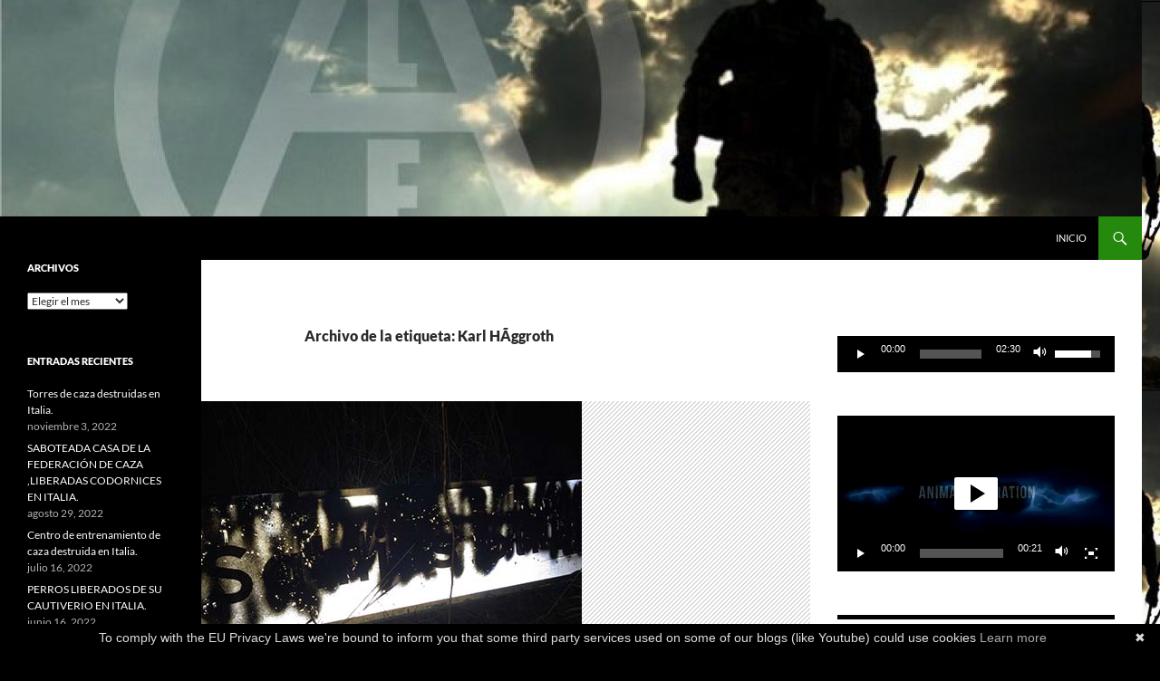

--- FILE ---
content_type: text/html; charset=UTF-8
request_url: https://frentedeliberacionanimal.noblogs.org/post/tag/karl-haggroth/
body_size: 13908
content:
<!DOCTYPE html>
<html lang="es">
<head>
	<meta charset="UTF-8">
	<meta name="viewport" content="width=device-width, initial-scale=1.0">
	<title>Karl HÃggroth | Frente de Liberación Animal</title>
	<link rel="profile" href="https://gmpg.org/xfn/11">
	<link rel="pingback" href="https://frentedeliberacionanimal.noblogs.org/xmlrpc.php">
	<meta name='robots' content='max-image-preview:large' />
<link rel="alternate" type="application/rss+xml" title="Frente de Liberación Animal &raquo; Feed" href="https://frentedeliberacionanimal.noblogs.org/feed/" />
<link rel="alternate" type="application/rss+xml" title="Frente de Liberación Animal &raquo; Feed de los comentarios" href="https://frentedeliberacionanimal.noblogs.org/comments/feed/" />
<link rel="alternate" type="application/rss+xml" title="Frente de Liberación Animal &raquo; Etiqueta Karl HÃggroth del feed" href="https://frentedeliberacionanimal.noblogs.org/post/tag/karl-haggroth/feed/" />
<style id='wp-img-auto-sizes-contain-inline-css'>
img:is([sizes=auto i],[sizes^="auto," i]){contain-intrinsic-size:3000px 1500px}
/*# sourceURL=wp-img-auto-sizes-contain-inline-css */
</style>
<style id='wp-block-library-inline-css'>
:root{--wp-block-synced-color:#7a00df;--wp-block-synced-color--rgb:122,0,223;--wp-bound-block-color:var(--wp-block-synced-color);--wp-editor-canvas-background:#ddd;--wp-admin-theme-color:#007cba;--wp-admin-theme-color--rgb:0,124,186;--wp-admin-theme-color-darker-10:#006ba1;--wp-admin-theme-color-darker-10--rgb:0,107,160.5;--wp-admin-theme-color-darker-20:#005a87;--wp-admin-theme-color-darker-20--rgb:0,90,135;--wp-admin-border-width-focus:2px}@media (min-resolution:192dpi){:root{--wp-admin-border-width-focus:1.5px}}.wp-element-button{cursor:pointer}:root .has-very-light-gray-background-color{background-color:#eee}:root .has-very-dark-gray-background-color{background-color:#313131}:root .has-very-light-gray-color{color:#eee}:root .has-very-dark-gray-color{color:#313131}:root .has-vivid-green-cyan-to-vivid-cyan-blue-gradient-background{background:linear-gradient(135deg,#00d084,#0693e3)}:root .has-purple-crush-gradient-background{background:linear-gradient(135deg,#34e2e4,#4721fb 50%,#ab1dfe)}:root .has-hazy-dawn-gradient-background{background:linear-gradient(135deg,#faaca8,#dad0ec)}:root .has-subdued-olive-gradient-background{background:linear-gradient(135deg,#fafae1,#67a671)}:root .has-atomic-cream-gradient-background{background:linear-gradient(135deg,#fdd79a,#004a59)}:root .has-nightshade-gradient-background{background:linear-gradient(135deg,#330968,#31cdcf)}:root .has-midnight-gradient-background{background:linear-gradient(135deg,#020381,#2874fc)}:root{--wp--preset--font-size--normal:16px;--wp--preset--font-size--huge:42px}.has-regular-font-size{font-size:1em}.has-larger-font-size{font-size:2.625em}.has-normal-font-size{font-size:var(--wp--preset--font-size--normal)}.has-huge-font-size{font-size:var(--wp--preset--font-size--huge)}.has-text-align-center{text-align:center}.has-text-align-left{text-align:left}.has-text-align-right{text-align:right}.has-fit-text{white-space:nowrap!important}#end-resizable-editor-section{display:none}.aligncenter{clear:both}.items-justified-left{justify-content:flex-start}.items-justified-center{justify-content:center}.items-justified-right{justify-content:flex-end}.items-justified-space-between{justify-content:space-between}.screen-reader-text{border:0;clip-path:inset(50%);height:1px;margin:-1px;overflow:hidden;padding:0;position:absolute;width:1px;word-wrap:normal!important}.screen-reader-text:focus{background-color:#ddd;clip-path:none;color:#444;display:block;font-size:1em;height:auto;left:5px;line-height:normal;padding:15px 23px 14px;text-decoration:none;top:5px;width:auto;z-index:100000}html :where(.has-border-color){border-style:solid}html :where([style*=border-top-color]){border-top-style:solid}html :where([style*=border-right-color]){border-right-style:solid}html :where([style*=border-bottom-color]){border-bottom-style:solid}html :where([style*=border-left-color]){border-left-style:solid}html :where([style*=border-width]){border-style:solid}html :where([style*=border-top-width]){border-top-style:solid}html :where([style*=border-right-width]){border-right-style:solid}html :where([style*=border-bottom-width]){border-bottom-style:solid}html :where([style*=border-left-width]){border-left-style:solid}html :where(img[class*=wp-image-]){height:auto;max-width:100%}:where(figure){margin:0 0 1em}html :where(.is-position-sticky){--wp-admin--admin-bar--position-offset:var(--wp-admin--admin-bar--height,0px)}@media screen and (max-width:600px){html :where(.is-position-sticky){--wp-admin--admin-bar--position-offset:0px}}

/*# sourceURL=wp-block-library-inline-css */
</style><style id='wp-block-gallery-inline-css'>
.blocks-gallery-grid:not(.has-nested-images),.wp-block-gallery:not(.has-nested-images){display:flex;flex-wrap:wrap;list-style-type:none;margin:0;padding:0}.blocks-gallery-grid:not(.has-nested-images) .blocks-gallery-image,.blocks-gallery-grid:not(.has-nested-images) .blocks-gallery-item,.wp-block-gallery:not(.has-nested-images) .blocks-gallery-image,.wp-block-gallery:not(.has-nested-images) .blocks-gallery-item{display:flex;flex-direction:column;flex-grow:1;justify-content:center;margin:0 1em 1em 0;position:relative;width:calc(50% - 1em)}.blocks-gallery-grid:not(.has-nested-images) .blocks-gallery-image:nth-of-type(2n),.blocks-gallery-grid:not(.has-nested-images) .blocks-gallery-item:nth-of-type(2n),.wp-block-gallery:not(.has-nested-images) .blocks-gallery-image:nth-of-type(2n),.wp-block-gallery:not(.has-nested-images) .blocks-gallery-item:nth-of-type(2n){margin-right:0}.blocks-gallery-grid:not(.has-nested-images) .blocks-gallery-image figure,.blocks-gallery-grid:not(.has-nested-images) .blocks-gallery-item figure,.wp-block-gallery:not(.has-nested-images) .blocks-gallery-image figure,.wp-block-gallery:not(.has-nested-images) .blocks-gallery-item figure{align-items:flex-end;display:flex;height:100%;justify-content:flex-start;margin:0}.blocks-gallery-grid:not(.has-nested-images) .blocks-gallery-image img,.blocks-gallery-grid:not(.has-nested-images) .blocks-gallery-item img,.wp-block-gallery:not(.has-nested-images) .blocks-gallery-image img,.wp-block-gallery:not(.has-nested-images) .blocks-gallery-item img{display:block;height:auto;max-width:100%;width:auto}.blocks-gallery-grid:not(.has-nested-images) .blocks-gallery-image figcaption,.blocks-gallery-grid:not(.has-nested-images) .blocks-gallery-item figcaption,.wp-block-gallery:not(.has-nested-images) .blocks-gallery-image figcaption,.wp-block-gallery:not(.has-nested-images) .blocks-gallery-item figcaption{background:linear-gradient(0deg,#000000b3,#0000004d 70%,#0000);bottom:0;box-sizing:border-box;color:#fff;font-size:.8em;margin:0;max-height:100%;overflow:auto;padding:3em .77em .7em;position:absolute;text-align:center;width:100%;z-index:2}.blocks-gallery-grid:not(.has-nested-images) .blocks-gallery-image figcaption img,.blocks-gallery-grid:not(.has-nested-images) .blocks-gallery-item figcaption img,.wp-block-gallery:not(.has-nested-images) .blocks-gallery-image figcaption img,.wp-block-gallery:not(.has-nested-images) .blocks-gallery-item figcaption img{display:inline}.blocks-gallery-grid:not(.has-nested-images) figcaption,.wp-block-gallery:not(.has-nested-images) figcaption{flex-grow:1}.blocks-gallery-grid:not(.has-nested-images).is-cropped .blocks-gallery-image a,.blocks-gallery-grid:not(.has-nested-images).is-cropped .blocks-gallery-image img,.blocks-gallery-grid:not(.has-nested-images).is-cropped .blocks-gallery-item a,.blocks-gallery-grid:not(.has-nested-images).is-cropped .blocks-gallery-item img,.wp-block-gallery:not(.has-nested-images).is-cropped .blocks-gallery-image a,.wp-block-gallery:not(.has-nested-images).is-cropped .blocks-gallery-image img,.wp-block-gallery:not(.has-nested-images).is-cropped .blocks-gallery-item a,.wp-block-gallery:not(.has-nested-images).is-cropped .blocks-gallery-item img{flex:1;height:100%;object-fit:cover;width:100%}.blocks-gallery-grid:not(.has-nested-images).columns-1 .blocks-gallery-image,.blocks-gallery-grid:not(.has-nested-images).columns-1 .blocks-gallery-item,.wp-block-gallery:not(.has-nested-images).columns-1 .blocks-gallery-image,.wp-block-gallery:not(.has-nested-images).columns-1 .blocks-gallery-item{margin-right:0;width:100%}@media (min-width:600px){.blocks-gallery-grid:not(.has-nested-images).columns-3 .blocks-gallery-image,.blocks-gallery-grid:not(.has-nested-images).columns-3 .blocks-gallery-item,.wp-block-gallery:not(.has-nested-images).columns-3 .blocks-gallery-image,.wp-block-gallery:not(.has-nested-images).columns-3 .blocks-gallery-item{margin-right:1em;width:calc(33.33333% - .66667em)}.blocks-gallery-grid:not(.has-nested-images).columns-4 .blocks-gallery-image,.blocks-gallery-grid:not(.has-nested-images).columns-4 .blocks-gallery-item,.wp-block-gallery:not(.has-nested-images).columns-4 .blocks-gallery-image,.wp-block-gallery:not(.has-nested-images).columns-4 .blocks-gallery-item{margin-right:1em;width:calc(25% - .75em)}.blocks-gallery-grid:not(.has-nested-images).columns-5 .blocks-gallery-image,.blocks-gallery-grid:not(.has-nested-images).columns-5 .blocks-gallery-item,.wp-block-gallery:not(.has-nested-images).columns-5 .blocks-gallery-image,.wp-block-gallery:not(.has-nested-images).columns-5 .blocks-gallery-item{margin-right:1em;width:calc(20% - .8em)}.blocks-gallery-grid:not(.has-nested-images).columns-6 .blocks-gallery-image,.blocks-gallery-grid:not(.has-nested-images).columns-6 .blocks-gallery-item,.wp-block-gallery:not(.has-nested-images).columns-6 .blocks-gallery-image,.wp-block-gallery:not(.has-nested-images).columns-6 .blocks-gallery-item{margin-right:1em;width:calc(16.66667% - .83333em)}.blocks-gallery-grid:not(.has-nested-images).columns-7 .blocks-gallery-image,.blocks-gallery-grid:not(.has-nested-images).columns-7 .blocks-gallery-item,.wp-block-gallery:not(.has-nested-images).columns-7 .blocks-gallery-image,.wp-block-gallery:not(.has-nested-images).columns-7 .blocks-gallery-item{margin-right:1em;width:calc(14.28571% - .85714em)}.blocks-gallery-grid:not(.has-nested-images).columns-8 .blocks-gallery-image,.blocks-gallery-grid:not(.has-nested-images).columns-8 .blocks-gallery-item,.wp-block-gallery:not(.has-nested-images).columns-8 .blocks-gallery-image,.wp-block-gallery:not(.has-nested-images).columns-8 .blocks-gallery-item{margin-right:1em;width:calc(12.5% - .875em)}.blocks-gallery-grid:not(.has-nested-images).columns-1 .blocks-gallery-image:nth-of-type(1n),.blocks-gallery-grid:not(.has-nested-images).columns-1 .blocks-gallery-item:nth-of-type(1n),.blocks-gallery-grid:not(.has-nested-images).columns-2 .blocks-gallery-image:nth-of-type(2n),.blocks-gallery-grid:not(.has-nested-images).columns-2 .blocks-gallery-item:nth-of-type(2n),.blocks-gallery-grid:not(.has-nested-images).columns-3 .blocks-gallery-image:nth-of-type(3n),.blocks-gallery-grid:not(.has-nested-images).columns-3 .blocks-gallery-item:nth-of-type(3n),.blocks-gallery-grid:not(.has-nested-images).columns-4 .blocks-gallery-image:nth-of-type(4n),.blocks-gallery-grid:not(.has-nested-images).columns-4 .blocks-gallery-item:nth-of-type(4n),.blocks-gallery-grid:not(.has-nested-images).columns-5 .blocks-gallery-image:nth-of-type(5n),.blocks-gallery-grid:not(.has-nested-images).columns-5 .blocks-gallery-item:nth-of-type(5n),.blocks-gallery-grid:not(.has-nested-images).columns-6 .blocks-gallery-image:nth-of-type(6n),.blocks-gallery-grid:not(.has-nested-images).columns-6 .blocks-gallery-item:nth-of-type(6n),.blocks-gallery-grid:not(.has-nested-images).columns-7 .blocks-gallery-image:nth-of-type(7n),.blocks-gallery-grid:not(.has-nested-images).columns-7 .blocks-gallery-item:nth-of-type(7n),.blocks-gallery-grid:not(.has-nested-images).columns-8 .blocks-gallery-image:nth-of-type(8n),.blocks-gallery-grid:not(.has-nested-images).columns-8 .blocks-gallery-item:nth-of-type(8n),.wp-block-gallery:not(.has-nested-images).columns-1 .blocks-gallery-image:nth-of-type(1n),.wp-block-gallery:not(.has-nested-images).columns-1 .blocks-gallery-item:nth-of-type(1n),.wp-block-gallery:not(.has-nested-images).columns-2 .blocks-gallery-image:nth-of-type(2n),.wp-block-gallery:not(.has-nested-images).columns-2 .blocks-gallery-item:nth-of-type(2n),.wp-block-gallery:not(.has-nested-images).columns-3 .blocks-gallery-image:nth-of-type(3n),.wp-block-gallery:not(.has-nested-images).columns-3 .blocks-gallery-item:nth-of-type(3n),.wp-block-gallery:not(.has-nested-images).columns-4 .blocks-gallery-image:nth-of-type(4n),.wp-block-gallery:not(.has-nested-images).columns-4 .blocks-gallery-item:nth-of-type(4n),.wp-block-gallery:not(.has-nested-images).columns-5 .blocks-gallery-image:nth-of-type(5n),.wp-block-gallery:not(.has-nested-images).columns-5 .blocks-gallery-item:nth-of-type(5n),.wp-block-gallery:not(.has-nested-images).columns-6 .blocks-gallery-image:nth-of-type(6n),.wp-block-gallery:not(.has-nested-images).columns-6 .blocks-gallery-item:nth-of-type(6n),.wp-block-gallery:not(.has-nested-images).columns-7 .blocks-gallery-image:nth-of-type(7n),.wp-block-gallery:not(.has-nested-images).columns-7 .blocks-gallery-item:nth-of-type(7n),.wp-block-gallery:not(.has-nested-images).columns-8 .blocks-gallery-image:nth-of-type(8n),.wp-block-gallery:not(.has-nested-images).columns-8 .blocks-gallery-item:nth-of-type(8n){margin-right:0}}.blocks-gallery-grid:not(.has-nested-images) .blocks-gallery-image:last-child,.blocks-gallery-grid:not(.has-nested-images) .blocks-gallery-item:last-child,.wp-block-gallery:not(.has-nested-images) .blocks-gallery-image:last-child,.wp-block-gallery:not(.has-nested-images) .blocks-gallery-item:last-child{margin-right:0}.blocks-gallery-grid:not(.has-nested-images).alignleft,.blocks-gallery-grid:not(.has-nested-images).alignright,.wp-block-gallery:not(.has-nested-images).alignleft,.wp-block-gallery:not(.has-nested-images).alignright{max-width:420px;width:100%}.blocks-gallery-grid:not(.has-nested-images).aligncenter .blocks-gallery-item figure,.wp-block-gallery:not(.has-nested-images).aligncenter .blocks-gallery-item figure{justify-content:center}.wp-block-gallery:not(.is-cropped) .blocks-gallery-item{align-self:flex-start}figure.wp-block-gallery.has-nested-images{align-items:normal}.wp-block-gallery.has-nested-images figure.wp-block-image:not(#individual-image){margin:0;width:calc(50% - var(--wp--style--unstable-gallery-gap, 16px)/2)}.wp-block-gallery.has-nested-images figure.wp-block-image{box-sizing:border-box;display:flex;flex-direction:column;flex-grow:1;justify-content:center;max-width:100%;position:relative}.wp-block-gallery.has-nested-images figure.wp-block-image>a,.wp-block-gallery.has-nested-images figure.wp-block-image>div{flex-direction:column;flex-grow:1;margin:0}.wp-block-gallery.has-nested-images figure.wp-block-image img{display:block;height:auto;max-width:100%!important;width:auto}.wp-block-gallery.has-nested-images figure.wp-block-image figcaption,.wp-block-gallery.has-nested-images figure.wp-block-image:has(figcaption):before{bottom:0;left:0;max-height:100%;position:absolute;right:0}.wp-block-gallery.has-nested-images figure.wp-block-image:has(figcaption):before{backdrop-filter:blur(3px);content:"";height:100%;-webkit-mask-image:linear-gradient(0deg,#000 20%,#0000);mask-image:linear-gradient(0deg,#000 20%,#0000);max-height:40%;pointer-events:none}.wp-block-gallery.has-nested-images figure.wp-block-image figcaption{box-sizing:border-box;color:#fff;font-size:13px;margin:0;overflow:auto;padding:1em;text-align:center;text-shadow:0 0 1.5px #000}.wp-block-gallery.has-nested-images figure.wp-block-image figcaption::-webkit-scrollbar{height:12px;width:12px}.wp-block-gallery.has-nested-images figure.wp-block-image figcaption::-webkit-scrollbar-track{background-color:initial}.wp-block-gallery.has-nested-images figure.wp-block-image figcaption::-webkit-scrollbar-thumb{background-clip:padding-box;background-color:initial;border:3px solid #0000;border-radius:8px}.wp-block-gallery.has-nested-images figure.wp-block-image figcaption:focus-within::-webkit-scrollbar-thumb,.wp-block-gallery.has-nested-images figure.wp-block-image figcaption:focus::-webkit-scrollbar-thumb,.wp-block-gallery.has-nested-images figure.wp-block-image figcaption:hover::-webkit-scrollbar-thumb{background-color:#fffc}.wp-block-gallery.has-nested-images figure.wp-block-image figcaption{scrollbar-color:#0000 #0000;scrollbar-gutter:stable both-edges;scrollbar-width:thin}.wp-block-gallery.has-nested-images figure.wp-block-image figcaption:focus,.wp-block-gallery.has-nested-images figure.wp-block-image figcaption:focus-within,.wp-block-gallery.has-nested-images figure.wp-block-image figcaption:hover{scrollbar-color:#fffc #0000}.wp-block-gallery.has-nested-images figure.wp-block-image figcaption{will-change:transform}@media (hover:none){.wp-block-gallery.has-nested-images figure.wp-block-image figcaption{scrollbar-color:#fffc #0000}}.wp-block-gallery.has-nested-images figure.wp-block-image figcaption{background:linear-gradient(0deg,#0006,#0000)}.wp-block-gallery.has-nested-images figure.wp-block-image figcaption img{display:inline}.wp-block-gallery.has-nested-images figure.wp-block-image figcaption a{color:inherit}.wp-block-gallery.has-nested-images figure.wp-block-image.has-custom-border img{box-sizing:border-box}.wp-block-gallery.has-nested-images figure.wp-block-image.has-custom-border>a,.wp-block-gallery.has-nested-images figure.wp-block-image.has-custom-border>div,.wp-block-gallery.has-nested-images figure.wp-block-image.is-style-rounded>a,.wp-block-gallery.has-nested-images figure.wp-block-image.is-style-rounded>div{flex:1 1 auto}.wp-block-gallery.has-nested-images figure.wp-block-image.has-custom-border figcaption,.wp-block-gallery.has-nested-images figure.wp-block-image.is-style-rounded figcaption{background:none;color:inherit;flex:initial;margin:0;padding:10px 10px 9px;position:relative;text-shadow:none}.wp-block-gallery.has-nested-images figure.wp-block-image.has-custom-border:before,.wp-block-gallery.has-nested-images figure.wp-block-image.is-style-rounded:before{content:none}.wp-block-gallery.has-nested-images figcaption{flex-basis:100%;flex-grow:1;text-align:center}.wp-block-gallery.has-nested-images:not(.is-cropped) figure.wp-block-image:not(#individual-image){margin-bottom:auto;margin-top:0}.wp-block-gallery.has-nested-images.is-cropped figure.wp-block-image:not(#individual-image){align-self:inherit}.wp-block-gallery.has-nested-images.is-cropped figure.wp-block-image:not(#individual-image)>a,.wp-block-gallery.has-nested-images.is-cropped figure.wp-block-image:not(#individual-image)>div:not(.components-drop-zone){display:flex}.wp-block-gallery.has-nested-images.is-cropped figure.wp-block-image:not(#individual-image) a,.wp-block-gallery.has-nested-images.is-cropped figure.wp-block-image:not(#individual-image) img{flex:1 0 0%;height:100%;object-fit:cover;width:100%}.wp-block-gallery.has-nested-images.columns-1 figure.wp-block-image:not(#individual-image){width:100%}@media (min-width:600px){.wp-block-gallery.has-nested-images.columns-3 figure.wp-block-image:not(#individual-image){width:calc(33.33333% - var(--wp--style--unstable-gallery-gap, 16px)*.66667)}.wp-block-gallery.has-nested-images.columns-4 figure.wp-block-image:not(#individual-image){width:calc(25% - var(--wp--style--unstable-gallery-gap, 16px)*.75)}.wp-block-gallery.has-nested-images.columns-5 figure.wp-block-image:not(#individual-image){width:calc(20% - var(--wp--style--unstable-gallery-gap, 16px)*.8)}.wp-block-gallery.has-nested-images.columns-6 figure.wp-block-image:not(#individual-image){width:calc(16.66667% - var(--wp--style--unstable-gallery-gap, 16px)*.83333)}.wp-block-gallery.has-nested-images.columns-7 figure.wp-block-image:not(#individual-image){width:calc(14.28571% - var(--wp--style--unstable-gallery-gap, 16px)*.85714)}.wp-block-gallery.has-nested-images.columns-8 figure.wp-block-image:not(#individual-image){width:calc(12.5% - var(--wp--style--unstable-gallery-gap, 16px)*.875)}.wp-block-gallery.has-nested-images.columns-default figure.wp-block-image:not(#individual-image){width:calc(33.33% - var(--wp--style--unstable-gallery-gap, 16px)*.66667)}.wp-block-gallery.has-nested-images.columns-default figure.wp-block-image:not(#individual-image):first-child:nth-last-child(2),.wp-block-gallery.has-nested-images.columns-default figure.wp-block-image:not(#individual-image):first-child:nth-last-child(2)~figure.wp-block-image:not(#individual-image){width:calc(50% - var(--wp--style--unstable-gallery-gap, 16px)*.5)}.wp-block-gallery.has-nested-images.columns-default figure.wp-block-image:not(#individual-image):first-child:last-child{width:100%}}.wp-block-gallery.has-nested-images.alignleft,.wp-block-gallery.has-nested-images.alignright{max-width:420px;width:100%}.wp-block-gallery.has-nested-images.aligncenter{justify-content:center}
/*# sourceURL=https://frentedeliberacionanimal.noblogs.org/wp-includes/blocks/gallery/style.min.css */
</style>
<style id='wp-block-gallery-theme-inline-css'>
.blocks-gallery-caption{color:#555;font-size:13px;text-align:center}.is-dark-theme .blocks-gallery-caption{color:#ffffffa6}
/*# sourceURL=https://frentedeliberacionanimal.noblogs.org/wp-includes/blocks/gallery/theme.min.css */
</style>
<style id='wp-block-paragraph-inline-css'>
.is-small-text{font-size:.875em}.is-regular-text{font-size:1em}.is-large-text{font-size:2.25em}.is-larger-text{font-size:3em}.has-drop-cap:not(:focus):first-letter{float:left;font-size:8.4em;font-style:normal;font-weight:100;line-height:.68;margin:.05em .1em 0 0;text-transform:uppercase}body.rtl .has-drop-cap:not(:focus):first-letter{float:none;margin-left:.1em}p.has-drop-cap.has-background{overflow:hidden}:root :where(p.has-background){padding:1.25em 2.375em}:where(p.has-text-color:not(.has-link-color)) a{color:inherit}p.has-text-align-left[style*="writing-mode:vertical-lr"],p.has-text-align-right[style*="writing-mode:vertical-rl"]{rotate:180deg}
/*# sourceURL=https://frentedeliberacionanimal.noblogs.org/wp-includes/blocks/paragraph/style.min.css */
</style>
<style id='global-styles-inline-css'>
:root{--wp--preset--aspect-ratio--square: 1;--wp--preset--aspect-ratio--4-3: 4/3;--wp--preset--aspect-ratio--3-4: 3/4;--wp--preset--aspect-ratio--3-2: 3/2;--wp--preset--aspect-ratio--2-3: 2/3;--wp--preset--aspect-ratio--16-9: 16/9;--wp--preset--aspect-ratio--9-16: 9/16;--wp--preset--color--black: #000;--wp--preset--color--cyan-bluish-gray: #abb8c3;--wp--preset--color--white: #fff;--wp--preset--color--pale-pink: #f78da7;--wp--preset--color--vivid-red: #cf2e2e;--wp--preset--color--luminous-vivid-orange: #ff6900;--wp--preset--color--luminous-vivid-amber: #fcb900;--wp--preset--color--light-green-cyan: #7bdcb5;--wp--preset--color--vivid-green-cyan: #00d084;--wp--preset--color--pale-cyan-blue: #8ed1fc;--wp--preset--color--vivid-cyan-blue: #0693e3;--wp--preset--color--vivid-purple: #9b51e0;--wp--preset--color--green: #24890d;--wp--preset--color--dark-gray: #2b2b2b;--wp--preset--color--medium-gray: #767676;--wp--preset--color--light-gray: #f5f5f5;--wp--preset--gradient--vivid-cyan-blue-to-vivid-purple: linear-gradient(135deg,rgb(6,147,227) 0%,rgb(155,81,224) 100%);--wp--preset--gradient--light-green-cyan-to-vivid-green-cyan: linear-gradient(135deg,rgb(122,220,180) 0%,rgb(0,208,130) 100%);--wp--preset--gradient--luminous-vivid-amber-to-luminous-vivid-orange: linear-gradient(135deg,rgb(252,185,0) 0%,rgb(255,105,0) 100%);--wp--preset--gradient--luminous-vivid-orange-to-vivid-red: linear-gradient(135deg,rgb(255,105,0) 0%,rgb(207,46,46) 100%);--wp--preset--gradient--very-light-gray-to-cyan-bluish-gray: linear-gradient(135deg,rgb(238,238,238) 0%,rgb(169,184,195) 100%);--wp--preset--gradient--cool-to-warm-spectrum: linear-gradient(135deg,rgb(74,234,220) 0%,rgb(151,120,209) 20%,rgb(207,42,186) 40%,rgb(238,44,130) 60%,rgb(251,105,98) 80%,rgb(254,248,76) 100%);--wp--preset--gradient--blush-light-purple: linear-gradient(135deg,rgb(255,206,236) 0%,rgb(152,150,240) 100%);--wp--preset--gradient--blush-bordeaux: linear-gradient(135deg,rgb(254,205,165) 0%,rgb(254,45,45) 50%,rgb(107,0,62) 100%);--wp--preset--gradient--luminous-dusk: linear-gradient(135deg,rgb(255,203,112) 0%,rgb(199,81,192) 50%,rgb(65,88,208) 100%);--wp--preset--gradient--pale-ocean: linear-gradient(135deg,rgb(255,245,203) 0%,rgb(182,227,212) 50%,rgb(51,167,181) 100%);--wp--preset--gradient--electric-grass: linear-gradient(135deg,rgb(202,248,128) 0%,rgb(113,206,126) 100%);--wp--preset--gradient--midnight: linear-gradient(135deg,rgb(2,3,129) 0%,rgb(40,116,252) 100%);--wp--preset--font-size--small: 13px;--wp--preset--font-size--medium: 20px;--wp--preset--font-size--large: 36px;--wp--preset--font-size--x-large: 42px;--wp--preset--spacing--20: 0.44rem;--wp--preset--spacing--30: 0.67rem;--wp--preset--spacing--40: 1rem;--wp--preset--spacing--50: 1.5rem;--wp--preset--spacing--60: 2.25rem;--wp--preset--spacing--70: 3.38rem;--wp--preset--spacing--80: 5.06rem;--wp--preset--shadow--natural: 6px 6px 9px rgba(0, 0, 0, 0.2);--wp--preset--shadow--deep: 12px 12px 50px rgba(0, 0, 0, 0.4);--wp--preset--shadow--sharp: 6px 6px 0px rgba(0, 0, 0, 0.2);--wp--preset--shadow--outlined: 6px 6px 0px -3px rgb(255, 255, 255), 6px 6px rgb(0, 0, 0);--wp--preset--shadow--crisp: 6px 6px 0px rgb(0, 0, 0);}:where(.is-layout-flex){gap: 0.5em;}:where(.is-layout-grid){gap: 0.5em;}body .is-layout-flex{display: flex;}.is-layout-flex{flex-wrap: wrap;align-items: center;}.is-layout-flex > :is(*, div){margin: 0;}body .is-layout-grid{display: grid;}.is-layout-grid > :is(*, div){margin: 0;}:where(.wp-block-columns.is-layout-flex){gap: 2em;}:where(.wp-block-columns.is-layout-grid){gap: 2em;}:where(.wp-block-post-template.is-layout-flex){gap: 1.25em;}:where(.wp-block-post-template.is-layout-grid){gap: 1.25em;}.has-black-color{color: var(--wp--preset--color--black) !important;}.has-cyan-bluish-gray-color{color: var(--wp--preset--color--cyan-bluish-gray) !important;}.has-white-color{color: var(--wp--preset--color--white) !important;}.has-pale-pink-color{color: var(--wp--preset--color--pale-pink) !important;}.has-vivid-red-color{color: var(--wp--preset--color--vivid-red) !important;}.has-luminous-vivid-orange-color{color: var(--wp--preset--color--luminous-vivid-orange) !important;}.has-luminous-vivid-amber-color{color: var(--wp--preset--color--luminous-vivid-amber) !important;}.has-light-green-cyan-color{color: var(--wp--preset--color--light-green-cyan) !important;}.has-vivid-green-cyan-color{color: var(--wp--preset--color--vivid-green-cyan) !important;}.has-pale-cyan-blue-color{color: var(--wp--preset--color--pale-cyan-blue) !important;}.has-vivid-cyan-blue-color{color: var(--wp--preset--color--vivid-cyan-blue) !important;}.has-vivid-purple-color{color: var(--wp--preset--color--vivid-purple) !important;}.has-black-background-color{background-color: var(--wp--preset--color--black) !important;}.has-cyan-bluish-gray-background-color{background-color: var(--wp--preset--color--cyan-bluish-gray) !important;}.has-white-background-color{background-color: var(--wp--preset--color--white) !important;}.has-pale-pink-background-color{background-color: var(--wp--preset--color--pale-pink) !important;}.has-vivid-red-background-color{background-color: var(--wp--preset--color--vivid-red) !important;}.has-luminous-vivid-orange-background-color{background-color: var(--wp--preset--color--luminous-vivid-orange) !important;}.has-luminous-vivid-amber-background-color{background-color: var(--wp--preset--color--luminous-vivid-amber) !important;}.has-light-green-cyan-background-color{background-color: var(--wp--preset--color--light-green-cyan) !important;}.has-vivid-green-cyan-background-color{background-color: var(--wp--preset--color--vivid-green-cyan) !important;}.has-pale-cyan-blue-background-color{background-color: var(--wp--preset--color--pale-cyan-blue) !important;}.has-vivid-cyan-blue-background-color{background-color: var(--wp--preset--color--vivid-cyan-blue) !important;}.has-vivid-purple-background-color{background-color: var(--wp--preset--color--vivid-purple) !important;}.has-black-border-color{border-color: var(--wp--preset--color--black) !important;}.has-cyan-bluish-gray-border-color{border-color: var(--wp--preset--color--cyan-bluish-gray) !important;}.has-white-border-color{border-color: var(--wp--preset--color--white) !important;}.has-pale-pink-border-color{border-color: var(--wp--preset--color--pale-pink) !important;}.has-vivid-red-border-color{border-color: var(--wp--preset--color--vivid-red) !important;}.has-luminous-vivid-orange-border-color{border-color: var(--wp--preset--color--luminous-vivid-orange) !important;}.has-luminous-vivid-amber-border-color{border-color: var(--wp--preset--color--luminous-vivid-amber) !important;}.has-light-green-cyan-border-color{border-color: var(--wp--preset--color--light-green-cyan) !important;}.has-vivid-green-cyan-border-color{border-color: var(--wp--preset--color--vivid-green-cyan) !important;}.has-pale-cyan-blue-border-color{border-color: var(--wp--preset--color--pale-cyan-blue) !important;}.has-vivid-cyan-blue-border-color{border-color: var(--wp--preset--color--vivid-cyan-blue) !important;}.has-vivid-purple-border-color{border-color: var(--wp--preset--color--vivid-purple) !important;}.has-vivid-cyan-blue-to-vivid-purple-gradient-background{background: var(--wp--preset--gradient--vivid-cyan-blue-to-vivid-purple) !important;}.has-light-green-cyan-to-vivid-green-cyan-gradient-background{background: var(--wp--preset--gradient--light-green-cyan-to-vivid-green-cyan) !important;}.has-luminous-vivid-amber-to-luminous-vivid-orange-gradient-background{background: var(--wp--preset--gradient--luminous-vivid-amber-to-luminous-vivid-orange) !important;}.has-luminous-vivid-orange-to-vivid-red-gradient-background{background: var(--wp--preset--gradient--luminous-vivid-orange-to-vivid-red) !important;}.has-very-light-gray-to-cyan-bluish-gray-gradient-background{background: var(--wp--preset--gradient--very-light-gray-to-cyan-bluish-gray) !important;}.has-cool-to-warm-spectrum-gradient-background{background: var(--wp--preset--gradient--cool-to-warm-spectrum) !important;}.has-blush-light-purple-gradient-background{background: var(--wp--preset--gradient--blush-light-purple) !important;}.has-blush-bordeaux-gradient-background{background: var(--wp--preset--gradient--blush-bordeaux) !important;}.has-luminous-dusk-gradient-background{background: var(--wp--preset--gradient--luminous-dusk) !important;}.has-pale-ocean-gradient-background{background: var(--wp--preset--gradient--pale-ocean) !important;}.has-electric-grass-gradient-background{background: var(--wp--preset--gradient--electric-grass) !important;}.has-midnight-gradient-background{background: var(--wp--preset--gradient--midnight) !important;}.has-small-font-size{font-size: var(--wp--preset--font-size--small) !important;}.has-medium-font-size{font-size: var(--wp--preset--font-size--medium) !important;}.has-large-font-size{font-size: var(--wp--preset--font-size--large) !important;}.has-x-large-font-size{font-size: var(--wp--preset--font-size--x-large) !important;}
/*# sourceURL=global-styles-inline-css */
</style>
<style id='core-block-supports-inline-css'>
.wp-block-gallery.wp-block-gallery-1{--wp--style--unstable-gallery-gap:var( --wp--style--gallery-gap-default, var( --gallery-block--gutter-size, var( --wp--style--block-gap, 0.5em ) ) );gap:var( --wp--style--gallery-gap-default, var( --gallery-block--gutter-size, var( --wp--style--block-gap, 0.5em ) ) );}
/*# sourceURL=core-block-supports-inline-css */
</style>

<style id='classic-theme-styles-inline-css'>
/*! This file is auto-generated */
.wp-block-button__link{color:#fff;background-color:#32373c;border-radius:9999px;box-shadow:none;text-decoration:none;padding:calc(.667em + 2px) calc(1.333em + 2px);font-size:1.125em}.wp-block-file__button{background:#32373c;color:#fff;text-decoration:none}
/*# sourceURL=/wp-includes/css/classic-themes.min.css */
</style>
<link rel='stylesheet' id='wp-syntax-css-css' href='https://frentedeliberacionanimal.noblogs.org/wp-content/plugins/wp-syntax/css/wp-syntax.css?ver=1.2' media='all' />
<link rel='stylesheet' id='twentyfourteen-lato-css' href='https://frentedeliberacionanimal.noblogs.org/wp-content/themes/twentyfourteen/fonts/font-lato.css?ver=20230328' media='all' />
<link rel='stylesheet' id='genericons-css' href='https://frentedeliberacionanimal.noblogs.org/wp-content/themes/twentyfourteen/genericons/genericons.css?ver=20251101' media='all' />
<link rel='stylesheet' id='twentyfourteen-style-css' href='https://frentedeliberacionanimal.noblogs.org/wp-content/themes/twentyfourteen/style.css?ver=20251202' media='all' />
<link rel='stylesheet' id='twentyfourteen-block-style-css' href='https://frentedeliberacionanimal.noblogs.org/wp-content/themes/twentyfourteen/css/blocks.css?ver=20250715' media='all' />
<script src="https://frentedeliberacionanimal.noblogs.org/wp-includes/js/jquery/jquery.min.js?ver=3.7.1" id="jquery-core-js"></script>
<script src="https://frentedeliberacionanimal.noblogs.org/wp-includes/js/jquery/jquery-migrate.min.js?ver=3.4.1" id="jquery-migrate-js"></script>
<script src="https://frentedeliberacionanimal.noblogs.org/wp-content/themes/twentyfourteen/js/functions.js?ver=20250729" id="twentyfourteen-script-js" defer data-wp-strategy="defer"></script>
<link rel="https://api.w.org/" href="https://frentedeliberacionanimal.noblogs.org/wp-json/" /><link rel="alternate" title="JSON" type="application/json" href="https://frentedeliberacionanimal.noblogs.org/wp-json/wp/v2/tags/82" /><link rel="EditURI" type="application/rsd+xml" title="RSD" href="https://frentedeliberacionanimal.noblogs.org/xmlrpc.php?rsd" />
<meta name="generator" content="WordPress 6.9" />
<style>.recentcomments a{display:inline !important;padding:0 !important;margin:0 !important;}</style>		<style type="text/css" id="twentyfourteen-header-css">
				.site-title,
		.site-description {
			clip-path: inset(50%);
			position: absolute;
		}
				</style>
		<style id="custom-background-css">
body.custom-background { background-color: #000000; background-image: url("https://frentedeliberacionanimal.noblogs.org/files/2019/02/alf-clouds-deer-rabbit.jpg"); background-position: left top; background-size: auto; background-repeat: repeat; background-attachment: scroll; }
</style>
	<link rel="icon" href="https://frentedeliberacionanimal.noblogs.org/files/2019/02/cropped-ooo-4-32x32.jpg" sizes="32x32" />
<link rel="icon" href="https://frentedeliberacionanimal.noblogs.org/files/2019/02/cropped-ooo-4-192x192.jpg" sizes="192x192" />
<link rel="apple-touch-icon" href="https://frentedeliberacionanimal.noblogs.org/files/2019/02/cropped-ooo-4-180x180.jpg" />
<meta name="msapplication-TileImage" content="https://frentedeliberacionanimal.noblogs.org/files/2019/02/cropped-ooo-4-270x270.jpg" />
		<style id="wp-custom-css">
			
		</style>
		<link rel='stylesheet' id='mediaelement-css' href='https://frentedeliberacionanimal.noblogs.org/wp-includes/js/mediaelement/mediaelementplayer-legacy.min.css?ver=4.2.17' media='all' />
<link rel='stylesheet' id='wp-mediaelement-css' href='https://frentedeliberacionanimal.noblogs.org/wp-includes/js/mediaelement/wp-mediaelement.min.css?ver=6.9' media='all' />
</head>

<body class="archive tag tag-karl-haggroth tag-82 custom-background wp-embed-responsive wp-theme-twentyfourteen header-image list-view">
<a class="screen-reader-text skip-link" href="#content">
	Saltar al contenido</a>
<div id="page" class="hfeed site">
			<div id="site-header">
		<a href="https://frentedeliberacionanimal.noblogs.org/" rel="home" >
			<img src="https://frentedeliberacionanimal.noblogs.org/files/2019/02/cropped-alf-clouds-deer-rabbit-1-3.jpg" width="1260" height="239" alt="Frente de Liberación Animal" srcset="https://frentedeliberacionanimal.noblogs.org/files/2019/02/cropped-alf-clouds-deer-rabbit-1-3.jpg 1260w, https://frentedeliberacionanimal.noblogs.org/files/2019/02/cropped-alf-clouds-deer-rabbit-1-3-300x57.jpg 300w, https://frentedeliberacionanimal.noblogs.org/files/2019/02/cropped-alf-clouds-deer-rabbit-1-3-768x146.jpg 768w, https://frentedeliberacionanimal.noblogs.org/files/2019/02/cropped-alf-clouds-deer-rabbit-1-3-1024x194.jpg 1024w" sizes="(max-width: 1260px) 100vw, 1260px" decoding="async" fetchpriority="high" />		</a>
	</div>
	
	<header id="masthead" class="site-header">
		<div class="header-main">
							<h1 class="site-title"><a href="https://frentedeliberacionanimal.noblogs.org/" rel="home" >Frente de Liberación Animal</a></h1>
			
			<div class="search-toggle">
				<a href="#search-container" class="screen-reader-text" aria-expanded="false" aria-controls="search-container">
					Buscar				</a>
			</div>

			<nav id="primary-navigation" class="site-navigation primary-navigation">
				<button class="menu-toggle">Menú principal</button>
				<div class="menu-inicio-container"><ul id="primary-menu" class="nav-menu"><li id="menu-item-12072" class="menu-item menu-item-type-post_type menu-item-object-page menu-item-12072"><a href="https://frentedeliberacionanimal.noblogs.org/inicio/">INICIO</a></li>
</ul></div>			</nav>
		</div>

		<div id="search-container" class="search-box-wrapper hide">
			<div class="search-box">
				<form role="search" method="get" class="search-form" action="https://frentedeliberacionanimal.noblogs.org/">
				<label>
					<span class="screen-reader-text">Buscar:</span>
					<input type="search" class="search-field" placeholder="Buscar &hellip;" value="" name="s" />
				</label>
				<input type="submit" class="search-submit" value="Buscar" />
			</form>			</div>
		</div>
	</header><!-- #masthead -->

	<div id="main" class="site-main">

	<section id="primary" class="content-area">
		<div id="content" class="site-content" role="main">

			
			<header class="archive-header">
				<h1 class="archive-title">
				Archivo de la etiqueta: Karl HÃggroth				</h1>

							</header><!-- .archive-header -->

				
<article id="post-12854" class="post-12854 post type-post status-publish format-standard has-post-thumbnail hentry category-accion-directa category-mensajes category-pintadas category-presxs category-sabotaje tag-accion-directa tag-fla-alf-presxs tag-karl-haggroth tag-mensajes tag-pintadas tag-richii-klinsmeister tag-sabotaje">
	
	<a class="post-thumbnail" href="https://frentedeliberacionanimal.noblogs.org/post/2020/12/15/el-frente-de-liberacion-animal-sabotea-una-granja-de-avestruces-en-suecia/" aria-hidden="true">
			<img width="420" height="315" src="https://frentedeliberacionanimal.noblogs.org/files/2021/01/Sweden_ostrich_Dec20.jpg" class="attachment-post-thumbnail size-post-thumbnail wp-post-image" alt="el Frente de Liberación Animal sabotea una  granja de avestruces en suecıa" decoding="async" srcset="https://frentedeliberacionanimal.noblogs.org/files/2021/01/Sweden_ostrich_Dec20.jpg 420w, https://frentedeliberacionanimal.noblogs.org/files/2021/01/Sweden_ostrich_Dec20-300x225.jpg 300w" sizes="(max-width: 420px) 100vw, 420px" />	</a>

			
	<header class="entry-header">
				<div class="entry-meta">
			<span class="cat-links"><a href="https://frentedeliberacionanimal.noblogs.org/post/category/accion-directa/" rel="category tag">acción directa</a>, <a href="https://frentedeliberacionanimal.noblogs.org/post/category/mensajes/" rel="category tag">mensajes</a>, <a href="https://frentedeliberacionanimal.noblogs.org/post/category/pintadas/" rel="category tag">pintadas</a>, <a href="https://frentedeliberacionanimal.noblogs.org/post/category/presxs/" rel="category tag">PRESXS</a>, <a href="https://frentedeliberacionanimal.noblogs.org/post/category/sabotaje/" rel="category tag">sabotaje</a></span>
		</div>
			<h1 class="entry-title"><a href="https://frentedeliberacionanimal.noblogs.org/post/2020/12/15/el-frente-de-liberacion-animal-sabotea-una-granja-de-avestruces-en-suecia/" rel="bookmark">el Frente de Liberación Animal sabotea una  granja de avestruces en suecıa</a></h1>
		<div class="entry-meta">
			<span class="entry-date"><a href="https://frentedeliberacionanimal.noblogs.org/post/2020/12/15/el-frente-de-liberacion-animal-sabotea-una-granja-de-avestruces-en-suecia/" rel="bookmark"><time class="entry-date" datetime="2020-12-15T11:35:00+01:00">diciembre 15, 2020</time></a></span> <span class="byline"><span class="author vcard"><a class="url fn n" href="https://frentedeliberacionanimal.noblogs.org/post/author/flapressoffice/" rel="author">Frente de Liberación Animal</a></span></span>		</div><!-- .entry-meta -->
	</header><!-- .entry-header -->

		<div class="entry-content">
		
<p><strong><em>informe anónimo</em></strong>:</p>



<p>«Por Richii Kinsmeister, próximamente será excarcelado.  Por Karl HÃggroth, capturado por los policías.<br>En algún lugar de Suecia, activistas del Frente de Liberación Animal sabotearon una asquerosa granja de avestruces, un jodido campo de muerte (múltiples señales de carretera fueron destruídas).</p>



<p>Camaradas, hasta que todxs sean libres, seguiremos luchando por los demás animales! Fuego a las prisiones! Fuego a las granjas!</p>



<p>Os vemos pronto!!»</p>



<figure class="wp-block-gallery columns-2 is-cropped wp-block-gallery-1 is-layout-flex wp-block-gallery-is-layout-flex"><ul class="blocks-gallery-grid"><li class="blocks-gallery-item"><figure><img decoding="async" width="420" height="315" src="https://frentedeliberacionanimal.noblogs.org/files/2021/01/Sweden_ostrich_Dec20b.jpg" alt="" data-id="12855" data-full-url="https://frentedeliberacionanimal.noblogs.org/files/2021/01/Sweden_ostrich_Dec20b.jpg" data-link="https://frentedeliberacionanimal.noblogs.org/?attachment_id=12855" class="wp-image-12855" srcset="https://frentedeliberacionanimal.noblogs.org/files/2021/01/Sweden_ostrich_Dec20b.jpg 420w, https://frentedeliberacionanimal.noblogs.org/files/2021/01/Sweden_ostrich_Dec20b-300x225.jpg 300w" sizes="(max-width: 420px) 100vw, 420px" /></figure></li><li class="blocks-gallery-item"><figure><img loading="lazy" decoding="async" width="420" height="315" src="https://frentedeliberacionanimal.noblogs.org/files/2021/01/Sweden_ostrich_Dec20.jpg" alt="" data-id="12856" data-full-url="https://frentedeliberacionanimal.noblogs.org/files/2021/01/Sweden_ostrich_Dec20.jpg" data-link="https://frentedeliberacionanimal.noblogs.org/?attachment_id=12856" class="wp-image-12856" srcset="https://frentedeliberacionanimal.noblogs.org/files/2021/01/Sweden_ostrich_Dec20.jpg 420w, https://frentedeliberacionanimal.noblogs.org/files/2021/01/Sweden_ostrich_Dec20-300x225.jpg 300w" sizes="auto, (max-width: 420px) 100vw, 420px" /></figure></li></ul></figure>
	</div><!-- .entry-content -->
	
	<footer class="entry-meta"><span class="tag-links"><a href="https://frentedeliberacionanimal.noblogs.org/post/tag/accion-directa/" rel="tag">Acción Directa</a><a href="https://frentedeliberacionanimal.noblogs.org/post/tag/fla-alf-presxs/" rel="tag">FLA ALF PRESXS</a><a href="https://frentedeliberacionanimal.noblogs.org/post/tag/karl-haggroth/" rel="tag">Karl HÃggroth</a><a href="https://frentedeliberacionanimal.noblogs.org/post/tag/mensajes/" rel="tag">mensajes</a><a href="https://frentedeliberacionanimal.noblogs.org/post/tag/pintadas/" rel="tag">Pintadas</a><a href="https://frentedeliberacionanimal.noblogs.org/post/tag/richii-klinsmeister/" rel="tag">Richii Klinsmeister</a><a href="https://frentedeliberacionanimal.noblogs.org/post/tag/sabotaje/" rel="tag">Sabotaje</a></span></footer></article><!-- #post-12854 -->
		</div><!-- #content -->
	</section><!-- #primary -->

<div id="content-sidebar" class="content-sidebar widget-area" role="complementary">
	<aside id="media_audio-5" class="widget widget_media_audio"><audio class="wp-audio-shortcode" id="audio-12854-1" loop preload="auto" style="width: 100%;" controls="controls"><source type="audio/mpeg" src="https://frentedeliberacionanimal.noblogs.org/files/2019/02/Free-me-by-Goldfinger-with-lyrics-320-kbps.mp3?_=1" /><source type="audio/mpeg" src="http://frentedeliberacionanimal.noblogs.org/files/2019/02/Free-me-by-Goldfinger-with-lyrics-320-kbps.mp3?_=1" /><a href="https://frentedeliberacionanimal.noblogs.org/files/2019/02/Free-me-by-Goldfinger-with-lyrics-320-kbps.mp3">https://frentedeliberacionanimal.noblogs.org/files/2019/02/Free-me-by-Goldfinger-with-lyrics-320-kbps.mp3</a></audio></aside><aside id="media_video-5" class="widget widget_media_video"><div style="width:100%;" class="wp-video"><video class="wp-video-shortcode" id="video-12854-1" preload="metadata" controls="controls"><source type="video/mp4" src="https://frentedeliberacionanimal.noblogs.org/files/2019/02/FLA1-new.mp4?_=1" /><source type="video/mp4" src="http://frentedeliberacionanimal.noblogs.org/files/2019/02/FLA1-new.mp4?_=1" /><a href="https://frentedeliberacionanimal.noblogs.org/files/2019/02/FLA1-new.mp4">https://frentedeliberacionanimal.noblogs.org/files/2019/02/FLA1-new.mp4</a></video></div></aside><aside id="meta-10" class="widget widget_meta"><h1 class="widget-title">Meta</h1><nav aria-label="Meta">
		<ul>
			<li><a href="https://frentedeliberacionanimal.noblogs.org/wp-login.php?action=register">Registro</a></li>			<li><a href="https://frentedeliberacionanimal.noblogs.org/wp-login.php">Acceder</a></li>
			<li><a href="https://frentedeliberacionanimal.noblogs.org/feed/">Feed de entradas</a></li>
			<li><a href="https://frentedeliberacionanimal.noblogs.org/comments/feed/">Feed de comentarios</a></li>

			<li><a href="https://es.wordpress.org/">WordPress.org</a></li>
		</ul>

		</nav></aside><aside id="tag_cloud-3" class="widget widget_tag_cloud"><h1 class="widget-title">Etiquetas</h1><nav aria-label="Etiquetas"><div class="tagcloud"><ul class='wp-tag-cloud' role='list'>
	<li><a href="https://frentedeliberacionanimal.noblogs.org/post/tag/rojava/" class="tag-cloud-link tag-link-26 tag-link-position-1" style="font-size: 8pt;" aria-label="#Rojava (1 elemento)">#Rojava</a></li>
	<li><a href="https://frentedeliberacionanimal.noblogs.org/post/tag/accion-directa/" class="tag-cloud-link tag-link-27 tag-link-position-2" style="font-size: 22pt;" aria-label="Acción Directa (626 elementos)">Acción Directa</a></li>
	<li><a href="https://frentedeliberacionanimal.noblogs.org/post/tag/agitacion/" class="tag-cloud-link tag-link-29 tag-link-position-3" style="font-size: 9.68pt;" aria-label="agitación (3 elementos)">agitación</a></li>
	<li><a href="https://frentedeliberacionanimal.noblogs.org/post/tag/anna-campbell/" class="tag-cloud-link tag-link-30 tag-link-position-4" style="font-size: 9.008pt;" aria-label="Anna Campbell. (2 elementos)">Anna Campbell.</a></li>
	<li><a href="https://frentedeliberacionanimal.noblogs.org/post/tag/barry-horne/" class="tag-cloud-link tag-link-31 tag-link-position-5" style="font-size: 12.536pt;" aria-label="Barry Horne (12 elementos)">Barry Horne</a></li>
	<li><a href="https://frentedeliberacionanimal.noblogs.org/post/tag/bill-rodgers/" class="tag-cloud-link tag-link-78 tag-link-position-6" style="font-size: 8pt;" aria-label="Bill Rodgers (1 elemento)">Bill Rodgers</a></li>
	<li><a href="https://frentedeliberacionanimal.noblogs.org/post/tag/bloqueo/" class="tag-cloud-link tag-link-32 tag-link-position-7" style="font-size: 10.24pt;" aria-label="Bloqueo (4 elementos)">Bloqueo</a></li>
	<li><a href="https://frentedeliberacionanimal.noblogs.org/post/tag/comunicados/" class="tag-cloud-link tag-link-33 tag-link-position-8" style="font-size: 14.16pt;" aria-label="Comunicados (24 elementos)">Comunicados</a></li>
	<li><a href="https://frentedeliberacionanimal.noblogs.org/post/tag/declaracion/" class="tag-cloud-link tag-link-34 tag-link-position-9" style="font-size: 9.68pt;" aria-label="declaración (3 elementos)">declaración</a></li>
	<li><a href="https://frentedeliberacionanimal.noblogs.org/post/tag/demostracion/" class="tag-cloud-link tag-link-35 tag-link-position-10" style="font-size: 10.24pt;" aria-label="Demostración (4 elementos)">Demostración</a></li>
	<li><a href="https://frentedeliberacionanimal.noblogs.org/post/tag/documental/" class="tag-cloud-link tag-link-36 tag-link-position-11" style="font-size: 10.24pt;" aria-label="Documental (4 elementos)">Documental</a></li>
	<li><a href="https://frentedeliberacionanimal.noblogs.org/post/tag/encuentro/" class="tag-cloud-link tag-link-37 tag-link-position-12" style="font-size: 8pt;" aria-label="Encuentro (1 elemento)">Encuentro</a></li>
	<li><a href="https://frentedeliberacionanimal.noblogs.org/post/tag/eventos/" class="tag-cloud-link tag-link-38 tag-link-position-13" style="font-size: 14.048pt;" aria-label="Eventos (23 elementos)">Eventos</a></li>
	<li><a href="https://frentedeliberacionanimal.noblogs.org/post/tag/fla-alf-presxs/" class="tag-cloud-link tag-link-39 tag-link-position-14" style="font-size: 11.08pt;" aria-label="FLA ALF PRESXS (6 elementos)">FLA ALF PRESXS</a></li>
	<li><a href="https://frentedeliberacionanimal.noblogs.org/post/tag/gari-allen/" class="tag-cloud-link tag-link-40 tag-link-position-15" style="font-size: 8pt;" aria-label="Gari Allen (1 elemento)">Gari Allen</a></li>
	<li><a href="https://frentedeliberacionanimal.noblogs.org/post/tag/javier-recabarren/" class="tag-cloud-link tag-link-41 tag-link-position-16" style="font-size: 12.76pt;" aria-label="Javier Recabarren (13 elementos)">Javier Recabarren</a></li>
	<li><a href="https://frentedeliberacionanimal.noblogs.org/post/tag/joseph-dibee/" class="tag-cloud-link tag-link-43 tag-link-position-17" style="font-size: 9.008pt;" aria-label="Joseph Dibee (2 elementos)">Joseph Dibee</a></li>
	<li><a href="https://frentedeliberacionanimal.noblogs.org/post/tag/karl-haggroth/" class="tag-cloud-link tag-link-82 tag-link-position-18" style="font-size: 8pt;" aria-label="Karl HÃggroth (1 elemento)">Karl HÃggroth</a></li>
	<li><a href="https://frentedeliberacionanimal.noblogs.org/post/tag/manifestacion/" class="tag-cloud-link tag-link-46 tag-link-position-19" style="font-size: 11.36pt;" aria-label="Manifestación (7 elementos)">Manifestación</a></li>
	<li><a href="https://frentedeliberacionanimal.noblogs.org/post/tag/marius-mason/" class="tag-cloud-link tag-link-80 tag-link-position-20" style="font-size: 8pt;" aria-label="Marius Mason (1 elemento)">Marius Mason</a></li>
	<li><a href="https://frentedeliberacionanimal.noblogs.org/post/tag/mensajes/" class="tag-cloud-link tag-link-48 tag-link-position-21" style="font-size: 18.248pt;" aria-label="mensajes (133 elementos)">mensajes</a></li>
	<li><a href="https://frentedeliberacionanimal.noblogs.org/post/tag/mike-hill/" class="tag-cloud-link tag-link-49 tag-link-position-22" style="font-size: 8pt;" aria-label="Mike Hill (1 elemento)">Mike Hill</a></li>
	<li><a href="https://frentedeliberacionanimal.noblogs.org/post/tag/natasha-simpkins/" class="tag-cloud-link tag-link-50 tag-link-position-23" style="font-size: 8pt;" aria-label="Natasha Simpkins (1 elemento)">Natasha Simpkins</a></li>
	<li><a href="https://frentedeliberacionanimal.noblogs.org/post/tag/osman-evcan/" class="tag-cloud-link tag-link-51 tag-link-position-24" style="font-size: 8pt;" aria-label="Osman Evcan (1 elemento)">Osman Evcan</a></li>
	<li><a href="https://frentedeliberacionanimal.noblogs.org/post/tag/pelicula/" class="tag-cloud-link tag-link-52 tag-link-position-25" style="font-size: 9.68pt;" aria-label="película (3 elementos)">película</a></li>
	<li><a href="https://frentedeliberacionanimal.noblogs.org/post/tag/pintadas/" class="tag-cloud-link tag-link-53 tag-link-position-26" style="font-size: 19.368pt;" aria-label="Pintadas (214 elementos)">Pintadas</a></li>
	<li><a href="https://frentedeliberacionanimal.noblogs.org/post/tag/reflexion/" class="tag-cloud-link tag-link-55 tag-link-position-27" style="font-size: 8pt;" aria-label="Reflexión (1 elemento)">Reflexión</a></li>
	<li><a href="https://frentedeliberacionanimal.noblogs.org/post/tag/rescate-abierto/" class="tag-cloud-link tag-link-56 tag-link-position-28" style="font-size: 14.216pt;" aria-label="Rescate Abierto (25 elementos)">Rescate Abierto</a></li>
	<li><a href="https://frentedeliberacionanimal.noblogs.org/post/tag/richii-klinsmeister/" class="tag-cloud-link tag-link-81 tag-link-position-29" style="font-size: 8pt;" aria-label="Richii Klinsmeister (1 elemento)">Richii Klinsmeister</a></li>
	<li><a href="https://frentedeliberacionanimal.noblogs.org/post/tag/sabotaje/" class="tag-cloud-link tag-link-57 tag-link-position-30" style="font-size: 21.048pt;" aria-label="Sabotaje (427 elementos)">Sabotaje</a></li>
	<li><a href="https://frentedeliberacionanimal.noblogs.org/post/tag/sebastian-oversluij/" class="tag-cloud-link tag-link-58 tag-link-position-31" style="font-size: 9.008pt;" aria-label="Sebastián Oversluij (2 elementos)">Sebastián Oversluij</a></li>
	<li><a href="https://frentedeliberacionanimal.noblogs.org/post/tag/sven-van-hasselt/" class="tag-cloud-link tag-link-59 tag-link-position-32" style="font-size: 9.68pt;" aria-label="Sven van Hasselt (3 elementos)">Sven van Hasselt</a></li>
	<li><a href="https://frentedeliberacionanimal.noblogs.org/post/tag/textos/" class="tag-cloud-link tag-link-60 tag-link-position-33" style="font-size: 10.688pt;" aria-label="Textos (5 elementos)">Textos</a></li>
	<li><a href="https://frentedeliberacionanimal.noblogs.org/post/tag/upiii/" class="tag-cloud-link tag-link-61 tag-link-position-34" style="font-size: 10.688pt;" aria-label="UPiii (5 elementos)">UPiii</a></li>
	<li><a href="https://frentedeliberacionanimal.noblogs.org/post/tag/walter-bond/" class="tag-cloud-link tag-link-62 tag-link-position-35" style="font-size: 10.24pt;" aria-label="Walter Bond (4 elementos)">Walter Bond</a></li>
</ul>
</div>
</nav></aside></div><!-- #content-sidebar -->
<div id="secondary">
		<h2 class="site-description">Las personas que administramos esta web no tienen nada que ver con las acciones del Frente de Liberación Animal. Sólo somos una web donde informamos de las accione que se llevan a cabo a lo largo del mundo mostrando nuestro apoyo a quienes luchan contra la opresión y muerte de animales no humanos.</h2>
	
	
		<div id="primary-sidebar" class="primary-sidebar widget-area" role="complementary">
		<aside id="archives-4" class="widget widget_archive"><h1 class="widget-title">Archivos</h1>		<label class="screen-reader-text" for="archives-dropdown-4">Archivos</label>
		<select id="archives-dropdown-4" name="archive-dropdown">
			
			<option value="">Elegir el mes</option>
				<option value='https://frentedeliberacionanimal.noblogs.org/post/2022/11/'> noviembre 2022 </option>
	<option value='https://frentedeliberacionanimal.noblogs.org/post/2022/08/'> agosto 2022 </option>
	<option value='https://frentedeliberacionanimal.noblogs.org/post/2022/07/'> julio 2022 </option>
	<option value='https://frentedeliberacionanimal.noblogs.org/post/2022/06/'> junio 2022 </option>
	<option value='https://frentedeliberacionanimal.noblogs.org/post/2022/01/'> enero 2022 </option>
	<option value='https://frentedeliberacionanimal.noblogs.org/post/2021/12/'> diciembre 2021 </option>
	<option value='https://frentedeliberacionanimal.noblogs.org/post/2021/11/'> noviembre 2021 </option>
	<option value='https://frentedeliberacionanimal.noblogs.org/post/2021/10/'> octubre 2021 </option>
	<option value='https://frentedeliberacionanimal.noblogs.org/post/2021/09/'> septiembre 2021 </option>
	<option value='https://frentedeliberacionanimal.noblogs.org/post/2021/07/'> julio 2021 </option>
	<option value='https://frentedeliberacionanimal.noblogs.org/post/2021/06/'> junio 2021 </option>
	<option value='https://frentedeliberacionanimal.noblogs.org/post/2021/04/'> abril 2021 </option>
	<option value='https://frentedeliberacionanimal.noblogs.org/post/2021/02/'> febrero 2021 </option>
	<option value='https://frentedeliberacionanimal.noblogs.org/post/2021/01/'> enero 2021 </option>
	<option value='https://frentedeliberacionanimal.noblogs.org/post/2020/12/'> diciembre 2020 </option>
	<option value='https://frentedeliberacionanimal.noblogs.org/post/2020/11/'> noviembre 2020 </option>
	<option value='https://frentedeliberacionanimal.noblogs.org/post/2020/10/'> octubre 2020 </option>
	<option value='https://frentedeliberacionanimal.noblogs.org/post/2020/09/'> septiembre 2020 </option>
	<option value='https://frentedeliberacionanimal.noblogs.org/post/2020/08/'> agosto 2020 </option>
	<option value='https://frentedeliberacionanimal.noblogs.org/post/2020/07/'> julio 2020 </option>
	<option value='https://frentedeliberacionanimal.noblogs.org/post/2020/06/'> junio 2020 </option>
	<option value='https://frentedeliberacionanimal.noblogs.org/post/2020/05/'> mayo 2020 </option>
	<option value='https://frentedeliberacionanimal.noblogs.org/post/2020/04/'> abril 2020 </option>
	<option value='https://frentedeliberacionanimal.noblogs.org/post/2020/02/'> febrero 2020 </option>
	<option value='https://frentedeliberacionanimal.noblogs.org/post/2020/01/'> enero 2020 </option>
	<option value='https://frentedeliberacionanimal.noblogs.org/post/2019/12/'> diciembre 2019 </option>
	<option value='https://frentedeliberacionanimal.noblogs.org/post/2019/11/'> noviembre 2019 </option>
	<option value='https://frentedeliberacionanimal.noblogs.org/post/2019/10/'> octubre 2019 </option>
	<option value='https://frentedeliberacionanimal.noblogs.org/post/2019/04/'> abril 2019 </option>
	<option value='https://frentedeliberacionanimal.noblogs.org/post/2019/03/'> marzo 2019 </option>
	<option value='https://frentedeliberacionanimal.noblogs.org/post/2019/02/'> febrero 2019 </option>
	<option value='https://frentedeliberacionanimal.noblogs.org/post/2019/01/'> enero 2019 </option>
	<option value='https://frentedeliberacionanimal.noblogs.org/post/2018/12/'> diciembre 2018 </option>
	<option value='https://frentedeliberacionanimal.noblogs.org/post/2018/11/'> noviembre 2018 </option>
	<option value='https://frentedeliberacionanimal.noblogs.org/post/2018/10/'> octubre 2018 </option>
	<option value='https://frentedeliberacionanimal.noblogs.org/post/2018/09/'> septiembre 2018 </option>
	<option value='https://frentedeliberacionanimal.noblogs.org/post/2018/08/'> agosto 2018 </option>
	<option value='https://frentedeliberacionanimal.noblogs.org/post/2018/07/'> julio 2018 </option>
	<option value='https://frentedeliberacionanimal.noblogs.org/post/2018/06/'> junio 2018 </option>
	<option value='https://frentedeliberacionanimal.noblogs.org/post/2018/05/'> mayo 2018 </option>
	<option value='https://frentedeliberacionanimal.noblogs.org/post/2018/04/'> abril 2018 </option>
	<option value='https://frentedeliberacionanimal.noblogs.org/post/2018/03/'> marzo 2018 </option>
	<option value='https://frentedeliberacionanimal.noblogs.org/post/2018/02/'> febrero 2018 </option>
	<option value='https://frentedeliberacionanimal.noblogs.org/post/2018/01/'> enero 2018 </option>
	<option value='https://frentedeliberacionanimal.noblogs.org/post/2017/12/'> diciembre 2017 </option>
	<option value='https://frentedeliberacionanimal.noblogs.org/post/2017/11/'> noviembre 2017 </option>
	<option value='https://frentedeliberacionanimal.noblogs.org/post/2017/10/'> octubre 2017 </option>
	<option value='https://frentedeliberacionanimal.noblogs.org/post/2017/09/'> septiembre 2017 </option>
	<option value='https://frentedeliberacionanimal.noblogs.org/post/2017/08/'> agosto 2017 </option>
	<option value='https://frentedeliberacionanimal.noblogs.org/post/2017/07/'> julio 2017 </option>
	<option value='https://frentedeliberacionanimal.noblogs.org/post/2017/06/'> junio 2017 </option>
	<option value='https://frentedeliberacionanimal.noblogs.org/post/2017/05/'> mayo 2017 </option>
	<option value='https://frentedeliberacionanimal.noblogs.org/post/2017/04/'> abril 2017 </option>
	<option value='https://frentedeliberacionanimal.noblogs.org/post/2017/03/'> marzo 2017 </option>
	<option value='https://frentedeliberacionanimal.noblogs.org/post/2017/02/'> febrero 2017 </option>
	<option value='https://frentedeliberacionanimal.noblogs.org/post/2017/01/'> enero 2017 </option>
	<option value='https://frentedeliberacionanimal.noblogs.org/post/2016/12/'> diciembre 2016 </option>
	<option value='https://frentedeliberacionanimal.noblogs.org/post/2016/11/'> noviembre 2016 </option>
	<option value='https://frentedeliberacionanimal.noblogs.org/post/2016/10/'> octubre 2016 </option>
	<option value='https://frentedeliberacionanimal.noblogs.org/post/2016/09/'> septiembre 2016 </option>
	<option value='https://frentedeliberacionanimal.noblogs.org/post/2016/08/'> agosto 2016 </option>
	<option value='https://frentedeliberacionanimal.noblogs.org/post/2016/07/'> julio 2016 </option>
	<option value='https://frentedeliberacionanimal.noblogs.org/post/2016/06/'> junio 2016 </option>
	<option value='https://frentedeliberacionanimal.noblogs.org/post/2016/05/'> mayo 2016 </option>
	<option value='https://frentedeliberacionanimal.noblogs.org/post/2016/04/'> abril 2016 </option>
	<option value='https://frentedeliberacionanimal.noblogs.org/post/2016/03/'> marzo 2016 </option>

		</select>

			<script>
( ( dropdownId ) => {
	const dropdown = document.getElementById( dropdownId );
	function onSelectChange() {
		setTimeout( () => {
			if ( 'escape' === dropdown.dataset.lastkey ) {
				return;
			}
			if ( dropdown.value ) {
				document.location.href = dropdown.value;
			}
		}, 250 );
	}
	function onKeyUp( event ) {
		if ( 'Escape' === event.key ) {
			dropdown.dataset.lastkey = 'escape';
		} else {
			delete dropdown.dataset.lastkey;
		}
	}
	function onClick() {
		delete dropdown.dataset.lastkey;
	}
	dropdown.addEventListener( 'keyup', onKeyUp );
	dropdown.addEventListener( 'click', onClick );
	dropdown.addEventListener( 'change', onSelectChange );
})( "archives-dropdown-4" );

//# sourceURL=WP_Widget_Archives%3A%3Awidget
</script>
</aside>
		<aside id="recent-posts-4" class="widget widget_recent_entries">
		<h1 class="widget-title">Entradas recientes</h1><nav aria-label="Entradas recientes">
		<ul>
											<li>
					<a href="https://frentedeliberacionanimal.noblogs.org/post/2022/11/03/torres-de-caza-destruidas-en-italia/">Torres de caza destruidas en Italia.</a>
											<span class="post-date">noviembre 3, 2022</span>
									</li>
											<li>
					<a href="https://frentedeliberacionanimal.noblogs.org/post/2022/08/29/saboteada-casa-de-la-federacion-de-caza-liberadaa-codornices-en-italia/">SABOTEADA CASA DE LA FEDERACIÓN DE CAZA ,LIBERADAS CODORNICES EN ITALIA.</a>
											<span class="post-date">agosto 29, 2022</span>
									</li>
											<li>
					<a href="https://frentedeliberacionanimal.noblogs.org/post/2022/07/16/centro-de-entrenamiento-de-caza-destruida-en-italia/">Centro de entrenamiento de caza destruida en Italia.</a>
											<span class="post-date">julio 16, 2022</span>
									</li>
											<li>
					<a href="https://frentedeliberacionanimal.noblogs.org/post/2022/06/16/perros-liberados-de-su-cautiverio-en-italia/">PERROS LIBERADOS DE SU CAUTIVERIO EN ITALIA.</a>
											<span class="post-date">junio 16, 2022</span>
									</li>
											<li>
					<a href="https://frentedeliberacionanimal.noblogs.org/post/2022/01/19/perro-rescatado-de-su-cautiverio-en-italia/">PERRO RESCATADO DE SU CAUTIVERIO EN ıtalia.</a>
											<span class="post-date">enero 19, 2022</span>
									</li>
											<li>
					<a href="https://frentedeliberacionanimal.noblogs.org/post/2021/12/10/gallinas-liberadas-de-una-granja-en-belgica-2/">Gallinas lıberadas de una granja en bélgıca.</a>
											<span class="post-date">diciembre 10, 2021</span>
									</li>
											<li>
					<a href="https://frentedeliberacionanimal.noblogs.org/post/2021/11/30/rescate-abierto-de-239-gallinas-en-la-republica-checa/">Rescate abierto de 239 gallinas en la República Checa.</a>
											<span class="post-date">noviembre 30, 2021</span>
									</li>
											<li>
					<a href="https://frentedeliberacionanimal.noblogs.org/post/2021/11/22/el-frente-de-liberacion-animal-sabotea-una-granja-de-caza-y-libera-a-todos-lxs-animales-en-italia/">EL FRENTE DE LIBERACIÓN ANIMAL SABOTEA  una granja de caza y lıbera a todos lxs anımales en ıtalia.</a>
											<span class="post-date">noviembre 22, 2021</span>
									</li>
											<li>
					<a href="https://frentedeliberacionanimal.noblogs.org/post/2021/11/19/nutrias-liberadas-jaulas-y-trampas-destruidas-en-italia-2/">NUTRIAS LIBERADAS, JAULAS Y TRAMPAS DESTRUIDAS EN ITALIA.</a>
											<span class="post-date">noviembre 19, 2021</span>
									</li>
											<li>
					<a href="https://frentedeliberacionanimal.noblogs.org/post/2021/10/22/gallinas-liberadas-de-una-granja-en-luxemburgo/">gallınas lıberadas de una granja en luxemburgo.</a>
											<span class="post-date">octubre 22, 2021</span>
									</li>
					</ul>

		</nav></aside><aside id="categories-4" class="widget widget_categories"><h1 class="widget-title">Categorías</h1><form action="https://frentedeliberacionanimal.noblogs.org" method="get"><label class="screen-reader-text" for="cat">Categorías</label><select  name='cat' id='cat' class='postform'>
	<option value='-1'>Elegir la categoría</option>
	<option class="level-0" value="2">acción directa</option>
	<option class="level-0" value="9">Barry Horne</option>
	<option class="level-0" value="10">Comunicados</option>
	<option class="level-0" value="11">Demostración</option>
	<option class="level-0" value="12">Documental</option>
	<option class="level-0" value="13">Eventos</option>
	<option class="level-0" value="1">General</option>
	<option class="level-0" value="15">Jill Phipps</option>
	<option class="level-0" value="17">Libros</option>
	<option class="level-0" value="18">Manifestación</option>
	<option class="level-0" value="79">Marius Mason</option>
	<option class="level-0" value="4">mensajes</option>
	<option class="level-0" value="6">Mike Hill</option>
	<option class="level-0" value="19">Noticias y comunicados</option>
	<option class="level-0" value="20">película</option>
	<option class="level-0" value="5">pintadas</option>
	<option class="level-0" value="21">PRESXS</option>
	<option class="level-0" value="22">Rescate Abierto</option>
	<option class="level-0" value="3">sabotaje</option>
	<option class="level-0" value="23">Sebastián Oversluij</option>
	<option class="level-0" value="24">Sven van Hasselt</option>
	<option class="level-0" value="72">UPiii</option>
	<option class="level-0" value="25">Walter Bond</option>
</select>
</form><script>
( ( dropdownId ) => {
	const dropdown = document.getElementById( dropdownId );
	function onSelectChange() {
		setTimeout( () => {
			if ( 'escape' === dropdown.dataset.lastkey ) {
				return;
			}
			if ( dropdown.value && parseInt( dropdown.value ) > 0 && dropdown instanceof HTMLSelectElement ) {
				dropdown.parentElement.submit();
			}
		}, 250 );
	}
	function onKeyUp( event ) {
		if ( 'Escape' === event.key ) {
			dropdown.dataset.lastkey = 'escape';
		} else {
			delete dropdown.dataset.lastkey;
		}
	}
	function onClick() {
		delete dropdown.dataset.lastkey;
	}
	dropdown.addEventListener( 'keyup', onKeyUp );
	dropdown.addEventListener( 'click', onClick );
	dropdown.addEventListener( 'change', onSelectChange );
})( "cat" );

//# sourceURL=WP_Widget_Categories%3A%3Awidget
</script>
</aside><aside id="recent-comments-4" class="widget widget_recent_comments"><h1 class="widget-title">Comentarios recientes</h1><nav aria-label="Comentarios recientes"><ul id="recentcomments"><li class="recentcomments"><span class="comment-author-link">josiane MALANDAIN</span> en <a href="https://frentedeliberacionanimal.noblogs.org/post/2021/11/19/nutrias-liberadas-jaulas-y-trampas-destruidas-en-italia-2/#comment-736">NUTRIAS LIBERADAS, JAULAS Y TRAMPAS DESTRUIDAS EN ITALIA.</a></li><li class="recentcomments"><span class="comment-author-link">artoncraftscn</span> en <a href="https://frentedeliberacionanimal.noblogs.org/post/2021/09/04/el-frente-de-liberacion-animal-ha-destruido-22-torres-y-puestos-de-caza-en-euskal-herria/#comment-733">El Frente de Liberación Animal ha destruido 22 torres y puestos de caza en Euskal Herria.</a></li><li class="recentcomments"><span class="comment-author-link">anonime anormal</span> en <a href="https://frentedeliberacionanimal.noblogs.org/inicio/#comment-726"></a></li><li class="recentcomments"><span class="comment-author-link">Mustafa</span> en <a href="https://frentedeliberacionanimal.noblogs.org/post/2021/02/20/perros-liberados-de-su-cautiverio-en-turquia/#comment-721">Perros pıtbull lıberados de su cautiverio en Turquía.</a></li><li class="recentcomments"><span class="comment-author-link"><a href="https://cbdcreamshs.com/" class="url" rel="ugc external nofollow">coroNutcurse</a></span> en <a href="https://frentedeliberacionanimal.noblogs.org/inicio/#comment-720"></a></li><li class="recentcomments"><span class="comment-author-link">Silvia Beatriz Agesta</span> en <a href="https://frentedeliberacionanimal.noblogs.org/post/2020/11/25/cinco-gallinas-liberadas-de-una-granja-en-norfolk/#comment-711">Cinco gallınas lıberadas de una granja en  Norfolk.</a></li><li class="recentcomments"><span class="comment-author-link">Alex Punx</span> en <a href="https://frentedeliberacionanimal.noblogs.org/inicio/#comment-703"></a></li><li class="recentcomments"><span class="comment-author-link"><a href="http://Facebook" class="url" rel="ugc external nofollow">Carmen</a></span> en <a href="https://frentedeliberacionanimal.noblogs.org/post/2019/02/12/el-frente-de-liberacion-animal-sabotea-instalaciones-de-caza-en-navarra-en-memoria-de-mike-hill-3/#comment-569">El Frente de Liberación Animal sabotea instalaciones de caza en Navarra en memoria de Mike Hill.</a></li><li class="recentcomments"><span class="comment-author-link"><a href="http://Facebook" class="url" rel="ugc external nofollow">Carmen</a></span> en <a href="https://frentedeliberacionanimal.noblogs.org/post/2019/02/12/el-frente-de-liberacion-animal-sabotea-instalaciones-de-caza-en-navarra-en-memoria-de-mike-hill-3/#comment-568">El Frente de Liberación Animal sabotea instalaciones de caza en Navarra en memoria de Mike Hill.</a></li><li class="recentcomments"><span class="comment-author-link"><a href="https://www.espaciovegano.online/la-historia-de-britches/" class="url" rel="ugc external nofollow">La historia de Britches -</a></span> en <a href="https://frentedeliberacionanimal.noblogs.org/post/2016/10/07/la-liberacion-de-britches/#comment-120">La Liberación de Britches</a></li></ul></nav></aside>	</div><!-- #primary-sidebar -->
	</div><!-- #secondary -->

		</div><!-- #main -->

		<footer id="colophon" class="site-footer">

			
			<div class="site-info">
								<a class="privacy-policy-link" href="https://www.autistici.org/who/privacy-policy">Privacy policy</a><span role="separator" aria-hidden="true"></span>				<a href="https://es.wordpress.org/" class="imprint">
					Funciona gracias a WordPress				</a>
			</div><!-- .site-info -->
		</footer><!-- #colophon -->
	</div><!-- #page -->

	<script type="speculationrules">
{"prefetch":[{"source":"document","where":{"and":[{"href_matches":"/*"},{"not":{"href_matches":["/wp-*.php","/wp-admin/*","/files/*","/wp-content/*","/wp-content/plugins/*","/wp-content/themes/twentyfourteen/*","/*\\?(.+)"]}},{"not":{"selector_matches":"a[rel~=\"nofollow\"]"}},{"not":{"selector_matches":".no-prefetch, .no-prefetch a"}}]},"eagerness":"conservative"}]}
</script>
<script id="cookiebanner" data-moreinfo="https://noblogs.org/privacy" data-message="To comply with the EU Privacy Laws we're bound to inform you that some third party services used on some of our blogs (like Youtube) could use cookies"  src="https://frentedeliberacionanimal.noblogs.org/wp-content/plugins/eu-compliance/js/cookiebanner.js?ver=1.0.0" id="cookiebanner-js"></script>
<script src="https://frentedeliberacionanimal.noblogs.org/wp-content/plugins/wp-syntax/js/wp-syntax.js?ver=1.2" id="wp-syntax-js-js"></script>
<script id="mediaelement-core-js-before">
var mejsL10n = {"language":"es","strings":{"mejs.download-file":"Descargar archivo","mejs.install-flash":"Est\u00e1s usando un navegador que no tiene Flash activo o instalado. Por favor, activa el componente del reproductor Flash o descarga la \u00faltima versi\u00f3n desde https://get.adobe.com/flashplayer/","mejs.fullscreen":"Pantalla completa","mejs.play":"Reproducir","mejs.pause":"Pausa","mejs.time-slider":"Control de tiempo","mejs.time-help-text":"Usa las teclas de direcci\u00f3n izquierda/derecha para avanzar un segundo y las flechas arriba/abajo para avanzar diez segundos.","mejs.live-broadcast":"Transmisi\u00f3n en vivo","mejs.volume-help-text":"Utiliza las teclas de flecha arriba/abajo para aumentar o disminuir el volumen.","mejs.unmute":"Activar el sonido","mejs.mute":"Silenciar","mejs.volume-slider":"Control de volumen","mejs.video-player":"Reproductor de v\u00eddeo","mejs.audio-player":"Reproductor de audio","mejs.captions-subtitles":"Pies de foto / Subt\u00edtulos","mejs.captions-chapters":"Cap\u00edtulos","mejs.none":"Ninguna","mejs.afrikaans":"Afrik\u00e1ans","mejs.albanian":"Albano","mejs.arabic":"\u00c1rabe","mejs.belarusian":"Bielorruso","mejs.bulgarian":"B\u00falgaro","mejs.catalan":"Catal\u00e1n","mejs.chinese":"Chino","mejs.chinese-simplified":"Chino (Simplificado)","mejs.chinese-traditional":"Chino (Tradicional)","mejs.croatian":"Croata","mejs.czech":"Checo","mejs.danish":"Dan\u00e9s","mejs.dutch":"Neerland\u00e9s","mejs.english":"Ingl\u00e9s","mejs.estonian":"Estonio","mejs.filipino":"Filipino","mejs.finnish":"Fin\u00e9s","mejs.french":"Franc\u00e9s","mejs.galician":"Gallego","mejs.german":"Alem\u00e1n","mejs.greek":"Griego","mejs.haitian-creole":"Creole haitiano","mejs.hebrew":"Hebreo","mejs.hindi":"Indio","mejs.hungarian":"H\u00fangaro","mejs.icelandic":"Island\u00e9s","mejs.indonesian":"Indonesio","mejs.irish":"Irland\u00e9s","mejs.italian":"Italiano","mejs.japanese":"Japon\u00e9s","mejs.korean":"Coreano","mejs.latvian":"Let\u00f3n","mejs.lithuanian":"Lituano","mejs.macedonian":"Macedonio","mejs.malay":"Malayo","mejs.maltese":"Malt\u00e9s","mejs.norwegian":"Noruego","mejs.persian":"Persa","mejs.polish":"Polaco","mejs.portuguese":"Portugu\u00e9s","mejs.romanian":"Rumano","mejs.russian":"Ruso","mejs.serbian":"Serbio","mejs.slovak":"Eslovaco","mejs.slovenian":"Esloveno","mejs.spanish":"Espa\u00f1ol","mejs.swahili":"Swahili","mejs.swedish":"Sueco","mejs.tagalog":"Tagalo","mejs.thai":"Tailand\u00e9s","mejs.turkish":"Turco","mejs.ukrainian":"Ukraniano","mejs.vietnamese":"Vietnamita","mejs.welsh":"Gal\u00e9s","mejs.yiddish":"Yiddish"}};
//# sourceURL=mediaelement-core-js-before
</script>
<script src="https://frentedeliberacionanimal.noblogs.org/wp-includes/js/mediaelement/mediaelement-and-player.min.js?ver=4.2.17" id="mediaelement-core-js"></script>
<script src="https://frentedeliberacionanimal.noblogs.org/wp-includes/js/mediaelement/mediaelement-migrate.min.js?ver=6.9" id="mediaelement-migrate-js"></script>
<script id="mediaelement-js-extra">
var _wpmejsSettings = {"pluginPath":"/wp-includes/js/mediaelement/","classPrefix":"mejs-","stretching":"responsive","audioShortcodeLibrary":"mediaelement","videoShortcodeLibrary":"mediaelement"};
//# sourceURL=mediaelement-js-extra
</script>
<script src="https://frentedeliberacionanimal.noblogs.org/wp-includes/js/mediaelement/wp-mediaelement.min.js?ver=6.9" id="wp-mediaelement-js"></script>
<script src="https://frentedeliberacionanimal.noblogs.org/wp-includes/js/mediaelement/renderers/vimeo.min.js?ver=4.2.17" id="mediaelement-vimeo-js"></script>
</body>
</html>
